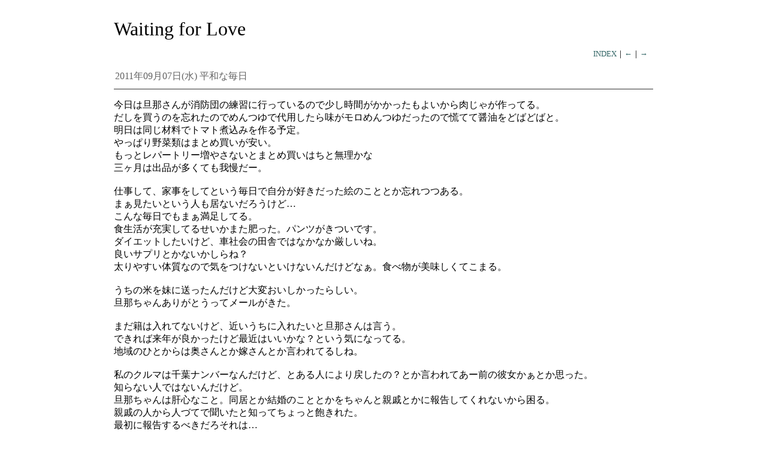

--- FILE ---
content_type: text/html; charset=x-euc-jp
request_url: http://www.enpitu.ne.jp/usr10/bin/day?id=108543&pg=20110907
body_size: 4361
content:
<!DOCTYPE html PUBLIC "-//W3C//DTD XHTML 1.0 Transitional//EN" "http://www.w3.org/TR/xhtml1/DTD/xhtml1-transitional.dtd"><html xmlns="http://www.w3.org/1999/xhtml" lang="ja"><head><meta http-equiv="content-type" content="text/html; charset=UTF-8" /><meta http-equiv="Content-Language" content="ja"><TITLE>Waiting for Love</TITLE><STYLE TYPE="text/css"><!--body {	background-color: #fff;}a { text-decoration:none; }#wrapper{ width:900px;margin-left:auto;margin-right:auto;margin-top:30px;}.title {font-size: 200%;	font-family: "Times New Roman", Times, serif;	margin-bottom: 15px;}.index {margin-left:auto;margin-right:0;margin-bottom:5px;width:100px;font-size:80%;}a:link {	color: #366;}a:visited { color: #000080; }a:hover {	color: #03C;	border-bottom-style: solid;}a:active { color: #ff8000; }--></STYLE></HEAD><div id="wrapper"><div class="title">Waiting for Love</div><div class="index"><A HREF="../../usr10/108543/">INDEX</A>｜<A HREF="../../usr10/bin/day?id=108543&pg=20110906">←</A>｜<A HREF="../../usr10/bin/day?id=108543&pg=20110911">→</A> </div><P></P><TABLE BORDER="0" CELLPADDING="2" CELLSPACING="0"><TR><TD BGCOLOR="#ffffff"><FONT COLOR="#636363">2011年09月07日(水)</FONT></TD><TD BGCOLOR="#ffffff"><FONT COLOR="#636363">平和な毎日</FONT></TD></TR></TABLE><HR NOSHADE SIZE="1" COLOR="#333333"><P>今日は旦那さんが消防団の練習に行っているので少し時間がかかったもよいから肉じゃが作ってる。<br>だしを買うのを忘れたのでめんつゆで代用したら味がモロめんつゆだったので慌てて醤油をどばどばと。<br>明日は同じ材料でトマト煮込みを作る予定。<br>やっぱり野菜類はまとめ買いが安い。<br>もっとレパートリー増やさないとまとめ買いはちと無理かな<br>三ヶ月は出品が多くても我慢だー。<br><br>仕事して、家事をしてという毎日で自分が好きだった絵のこととか忘れつつある。<br>まぁ見たいという人も居ないだろうけど…<br>こんな毎日でもまぁ満足してる。<br>食生活が充実してるせいかまた肥った。パンツがきついです。<br>ダイエットしたいけど、車社会の田舎ではなかなか厳しいね。<br>良いサプリとかないかしらね？<br>太りやすい体質なので気をつけないといけないんだけどなぁ。食べ物が美味しくてこまる。<br><br>うちの米を妹に送ったんだけど大変おいしかったらしい。<br>旦那ちゃんありがとうってメールがきた。<br><br>まだ籍は入れてないけど、近いうちに入れたいと旦那さんは言う。<br>できれば来年が良かったけど最近はいいかな？という気になってる。<br>地域のひとからは奥さんとか嫁さんとか言われてるしね。<br><br>私のクルマは千葉ナンバーなんだけど、とある人により戻したの？とか言われてあー前の彼女かぁとか思った。<br>知らない人ではないんだけど。<br>旦那ちゃんは肝心なこと。同居とか結婚のこととかをちゃんと親戚とかに報告してくれないから困る。<br>親戚の人から人づてで聞いたと知ってちょっと飽きれた。<br>最初に報告するべきだろそれは…</P><P><HR NOSHADE SIZE="1" COLOR="#333333"></P><DIV ALIGN="RIGHT"><FONT SIZE="2" COLOR="#606060">みー｜<A HREF="../../tool/formmail.cgi?id=108543">MAIL</A> <form action="../../usr10/bin/vote" method="POST" target="vote"><input type="hidden" name="id" value="108543"><input type="hidden" name="cls" value="nikki"><input type="submit" value="投票" onclick='subWin = window.open("","vote","scrollbars=1,resizable=1,width=240,height=200,toolbar=0,location=0,directories=0,menubar=0")'><br><a href="../../tool/myadd?108543">My追加</a></form><img src="../../usr10/bin/count?id=108543" border="0" width="60" height="10"><img src="http://img.enpitu.ne.jp/enpitu.gif" border="0" width="88" height="40" usemap="#tool"><map name=tool><area shape=rect coords="0,3,88,23" href="../../" target="_top"><area shape=rect coords="0,25,41,37" href="../../tool/edit.html" target="_top"><area shape=rect coords="44,25,88,37" href="../../tool/admin.html" target="_top"></map><script language="JavaScript"><!--var re = document.referrer;if(re.indexOf('id=108543')==-1 && re.indexOf('/108543/')==-1) {document.write('<img src="../../usr10/bin/exref?id=108543&ref=' + escape(document.referrer) + '" width=1 height=1>'); }// --></script></FONT><a href="http://clap.webclap.com/clap.php?id=minamie" target="_blank" onclick="window.open('http://clap.webclap.com/clap.php?id=minamie','webclap','toolbar=no,location=no,directories=no,status=no,scrollbars=yes,resizable=yes');return false;"><img src="http://usrimg.enpitu.ne.jp/usr10/108543/2011/clap2.jpg" border="0"></a></DIV></DIV><div></BODY></HTML>